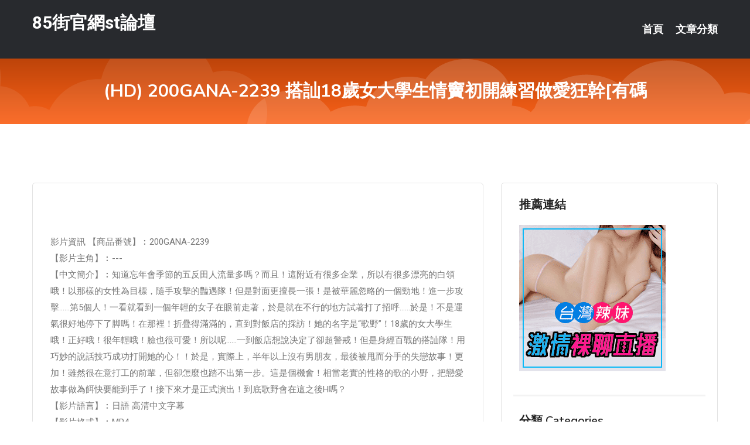

--- FILE ---
content_type: text/html; charset=UTF-8
request_url: http://app.ee66ssx.com/post/37.html
body_size: 18894
content:
<!DOCTYPE html>
<html lang="zh-Hant-TW">
<head>
<meta charset="utf-8">
<title>(HD) 200GANA-2239 搭訕18歲女大學生情竇初開練習做愛狂幹[有碼-85街官網st論壇</title>
<!-- Stylesheets -->
<link href="/css/bootstrap.css" rel="stylesheet">
<link href="/css/style.css" rel="stylesheet">
<link href="/css/responsive.css" rel="stylesheet">
<link href="/css/custom.css" rel="stylesheet">  
<!-- Responsive -->
<meta http-equiv="X-UA-Compatible" content="IE=edge">
<meta name="viewport" content="width=device-width, initial-scale=1.0, maximum-scale=1.0, user-scalable=0">
<!--[if lt IE 9]><script src="https://cdnjs.cloudflare.com/ajax/libs/html5shiv/3.7.3/html5shiv.js"></script><![endif]-->
<!--[if lt IE 9]><script src="/js/respond.js"></script><![endif]-->
</head>

<body>


<div class="page-wrapper">
    
    <!-- Main Header-->
    <header class="main-header header-style-one">
      
        <div class="upper-header">
            <div class="auto-container">
                <div class="main-box clearfix">
                    <div class="logo-box">
                        <div class="logo"><a href="/">85街官網st論壇</a></div>
                    </div>

                    <div class="nav-outer clearfix">
                        <!-- Main Menu -->
                        <nav class="main-menu navbar-expand-md">
                            <div class="navbar-header">
                                <!-- Toggle Button -->      
                                <button class="navbar-toggler" type="button" data-toggle="collapse" data-target="#navbarSupportedContent" aria-controls="navbarSupportedContent" aria-expanded="false" aria-label="Toggle navigation">
                                    <span class="icofont-navigation-menu"></span> 
								</button>
                            </div>
                            
                            <div class="collapse navbar-collapse clearfix" id="navbarSupportedContent">
                                <ul class="navigation navbar-nav default-hover">
                                    
                                    <li><a href="/">首頁</a></li>
                                    <li class="dropdown"><a href="#">文章分類</a>
                                        <ul>
										<li><a href="/bbs/絲襪美腿">絲襪美腿</a></li><li><a href="/bbs/視訊聊天">視訊聊天</a></li><li><a href="/bbs/健康醫藥">健康醫藥</a></li><li><a href="/bbs/養生觀念">養生觀念</a></li><li><a href="/bbs/育兒分享">育兒分享</a></li><li><a href="/bbs/寵物愛好">寵物愛好</a></li><li><a href="/bbs/娛樂話題">娛樂話題</a></li><li><a href="/bbs/遊戲空間">遊戲空間</a></li><li><a href="/bbs/動漫天地">動漫天地</a></li><li><a href="/bbs/科學新知">科學新知</a></li><li><a href="/bbs/歷史縱橫">歷史縱橫</a></li><li><a href="/bbs/幽默搞笑">幽默搞笑</a></li><li><a href="/bbs/八卦奇聞">八卦奇聞</a></li><li><a href="/bbs/日本AV女優">日本AV女優</a></li><li><a href="/bbs/性愛話題">性愛話題</a></li><li><a href="/bbs/正妹自拍">正妹自拍</a></li><li><a href="/bbs/男女情感">男女情感</a></li><li><a href="/bbs/美女模特">美女模特</a></li><li><a href="/bbs/Av影片">Av影片</a></li>                                        </ul>
                                    </li>
									 
                                </ul>
                            </div>
                        </nav><!-- Main Menu End-->                        
                        <!-- Main Menu End-->
                    </div>
                </div>
            </div>
        </div>

        <!--Sticky Header-->
        <div class="sticky-header">
            <div class="auto-container clearfix">
                <!--Logo-->
                <div class="logo pull-left">
                    <a href="/">85街官網st論壇</a>
                </div>
                
                <!--Right Col-->
                <div class="right-col pull-right">
                    <!-- Main Menu -->
                    <nav class="main-menu navbar-expand-md">
                        <button class="button navbar-toggler" type="button" data-toggle="collapse" data-target="#navbarSupportedContent1" aria-controls="navbarSupportedContent" aria-expanded="false" aria-label="Toggle navigation">
                            <span class="icon-bar"></span>
                            <span class="icon-bar"></span>
                            <span class="icon-bar"></span>
                        </button>

                          <div class="collapse navbar-collapse" id="navbarSupportedContent1">
                            <ul class="navigation navbar-nav default-hover">
                                    
                                    <li><a href="/">首頁</a></li>
                                    <li class="dropdown"><a href="#">文章分類</a>
                                        <ul>
											<li><a href="/bbs/絲襪美腿">絲襪美腿</a></li><li><a href="/bbs/視訊聊天">視訊聊天</a></li><li><a href="/bbs/健康醫藥">健康醫藥</a></li><li><a href="/bbs/養生觀念">養生觀念</a></li><li><a href="/bbs/育兒分享">育兒分享</a></li><li><a href="/bbs/寵物愛好">寵物愛好</a></li><li><a href="/bbs/娛樂話題">娛樂話題</a></li><li><a href="/bbs/遊戲空間">遊戲空間</a></li><li><a href="/bbs/動漫天地">動漫天地</a></li><li><a href="/bbs/科學新知">科學新知</a></li><li><a href="/bbs/歷史縱橫">歷史縱橫</a></li><li><a href="/bbs/幽默搞笑">幽默搞笑</a></li><li><a href="/bbs/八卦奇聞">八卦奇聞</a></li><li><a href="/bbs/日本AV女優">日本AV女優</a></li><li><a href="/bbs/性愛話題">性愛話題</a></li><li><a href="/bbs/正妹自拍">正妹自拍</a></li><li><a href="/bbs/男女情感">男女情感</a></li><li><a href="/bbs/美女模特">美女模特</a></li><li><a href="/bbs/Av影片">Av影片</a></li>                                        </ul>
                              </li>
                                                                </ul>
                          </div>
                    </nav>
                    <!-- Main Menu End-->
                </div>
                
            </div>
        </div>
        <!--End Sticky Header-->
    </header>
    <!--End Main Header -->    
    <!--Page Title-->
    <section class="page-title">
        <div class="auto-container">
            <h2>(HD) 200GANA-2239 搭訕18歲女大學生情竇初開練習做愛狂幹[有碼</h2>
        </div>
    </section>
    <!--End Page Title-->
    
    <!--Sidebar Page Container-->
    <div class="sidebar-page-container">
    	<div class="auto-container">
        	<div class="row clearfix">
			
			<!--Content list Side-->
 
	
	<div class="content-side col-lg-8 col-md-12 col-sm-12">
		


		<!--Comments Area-->
		<div class="comments-area">
		
			<!--item Box-->
			<div class="comment-box">
					
					
<br />
<br />
影片資訊 【商品番號】︰200GANA-2239﻿<br />
 【影片主角】︰---<br />
 【中文簡介】︰知道忘年會季節的五反田人流量多嗎？而且！這附近有很多企業，所以有很多漂亮的白領哦！以那樣的女性為目標，隨手攻擊的豔遇隊！但是對面更擅長一張！是被華麗忽略的一個勁地！進一步攻擊……第5個人！一看就看到一個年輕的女子在眼前走著，於是就在不行的地方試著打了招呼……於是！不是運氣很好地停下了脚嗎！在那裡！折疊得滿滿的，直到對飯店的採訪！她的名字是“歌野”！18歲的女大學生哦！正好哦！很年輕哦！臉也很可愛！所以呢……一到飯店想說决定了卻超警戒！但是身經百戰的搭訕隊！用巧妙的說話技巧成功打開她的心！！於是，實際上，半年以上沒有男朋友，最後被甩而分手的失戀故事！更加！雖然很在意打工的前輩，但卻怎麼也踏不出第一步。這是個機會！相當老實的性格的歌的小野，把戀愛故事做為餌快要能到手了！接下來才是正式演出！到底歌野會在這之後H嗎？<br />
 【影片語言】︰日語 高清中文字幕<br />
 【影片格式】︰MP4<br />
 【是否有碼】︰有碼<br />
 【影片日文資訊】︰200GANA-2239 マジ軟派、初撮。 1449 忘年会シーズンの五反田で見つけた18歳の現役女子大生を突撃ナンパ！<br />
			</div>
			<!--end item Box-->
		</div>
	</div>
			<!--end Content list Side-->
				
                
                <!--Sidebar Side-->
                <div class="sidebar-side col-lg-4 col-md-12 col-sm-12">
                	<aside class="sidebar default-sidebar">
					
					 <!-- ADS -->
                        <div class="sidebar-widget search-box">
                        	<div class="sidebar-title">
                                <h2>推薦連結</h2>
                            </div>
                        	
							<a href=http://www.hk1007.com/ target=_blank><img src="http://60.199.243.193/upload/uid/4382.gif"></a>					  </div>
                        
						
                        <!-- Cat Links -->
                        <div class="sidebar-widget cat-links">
                        	<div class="sidebar-title">
                                <h2>分類 Categories</h2>
                            </div>
                            <ul>
							<li><a href="/bbs/絲襪美腿">絲襪美腿<span>( 731 )</span></a></li><li><a href="/bbs/美女模特">美女模特<span>( 1673 )</span></a></li><li><a href="/bbs/正妹自拍">正妹自拍<span>( 458 )</span></a></li><li><a href="/bbs/日本AV女優">日本AV女優<span>( 274 )</span></a></li><li><a href="/bbs/性愛話題">性愛話題<span>( 2168 )</span></a></li><li><a href="/bbs/男女情感">男女情感<span>( 3960 )</span></a></li><li><a href="/bbs/八卦奇聞">八卦奇聞<span>( 172 )</span></a></li><li><a href="/bbs/幽默搞笑">幽默搞笑<span>( 182 )</span></a></li><li><a href="/bbs/歷史縱橫">歷史縱橫<span>( 1677 )</span></a></li><li><a href="/bbs/科學新知">科學新知<span>( 121 )</span></a></li><li><a href="/bbs/動漫天地">動漫天地<span>( 167 )</span></a></li><li><a href="/bbs/遊戲空間">遊戲空間<span>( 375 )</span></a></li><li><a href="/bbs/娛樂話題">娛樂話題<span>( 1498 )</span></a></li><li><a href="/bbs/寵物愛好">寵物愛好<span>( 184 )</span></a></li><li><a href="/bbs/育兒分享">育兒分享<span>( 1503 )</span></a></li><li><a href="/bbs/養生觀念">養生觀念<span>( 686 )</span></a></li><li><a href="/bbs/健康醫藥">健康醫藥<span>( 197 )</span></a></li><li><a href="/bbs/視訊聊天">視訊聊天<span>( 464 )</span></a></li><li><a href="/bbs/Av影片">Av影片<span>( 23870 )</span></a></li>                            </ul>
                        </div>
						
						
                        <!-- Recent Posts -->
                        <div class="sidebar-widget popular-posts">
                        	<div class="sidebar-title">
                                <h2>相關閱讀</h2>
                            </div>
							
							<article class="post"><div class="text"><a href="/post/27871.html">十個關於性愛的有趣事實</a></div></article><article class="post"><div class="text"><a href="/post/12635.html">甜馨靜態是李小璐，笑就是賈乃亮：女大十八變，跟爸回時不一樣了</a></div></article><article class="post"><div class="text"><a href="/post/36037.html">300NTK-727 【中洲No.1奇葉亞里曼小姐登場！ ！ ！ ] [Natu</a></div></article><article class="post"><div class="text"><a href="/post/11473.html">(FHD) SSNI-879 喝醉酒的我被兩位美人上司照顧到都要射乾的全裸續攤 </a></div></article><article class="post"><div class="text"><a href="/post/1683.html">IPX-610 「錯過末班電車就來我家吧」女友在家等我，我卻錯過末班電車留宿女同</a></div></article><article class="post"><div class="text"><a href="/post/36638.html">IG公布德杯大名單！puff南風即將首秀，S8冠軍陣容集體缺席</a></div></article><article class="post"><div class="text"><a href="/post/9960.html">MILK-144 地下偶像與阿宅的秘密關係 我與粉絲在普通見面會抽插中出OK 角</a></div></article><article class="post"><div class="text"><a href="/post/33971.html">CHINASES SUB DLDSS-006 義母愛子 毎日僕を欲しがる絶倫ママ</a></div></article><article class="post"><div class="text"><a href="/post/39454.html">你口中的感同身受，不過是自以為是的借口</a></div></article><article class="post"><div class="text"><a href="/post/41155.html">追女生，禁忌的玩笑不要開！</a></div></article>							</div>
                    </aside>
                </div>
				<!--end Sidebar Side-->
            </div>
        </div>
    </div>
    
    
    <!--Main Footer-->
    <footer class="main-footer">
        <div class="auto-container">
        
            <!--Widgets Section-->
            <div class="widgets-section">
                <div class="row clearfix">
                    
                    <!--Big Column-->
                    <div class="big-column col-lg-12 col-md-12 col-sm-12">
                        <div class="row clearfix">
                        
                            <!--Footer Column-->
                            <div class="footer-column col-lg-12 col-md-12 col-sm-12 footer-tags" align="center">
							<a href="http://471033.usk36.com">17t17p 論壇,fc2成˙人免費</a><a href="http://a307.kk23hhh.com">成人視訊</a><a href="http://a291.ts33k.com">情色視訊</a><a href="http://a272.ak63e.com">金瓶梅視訊</a><a href="http://a26.ma66y.com">免費午夜秀視頻聊天室</a><a href="http://a90.th67m.com">美女秀聊天室破解版</a><a href="http://a124.mag928.com">免費視訊交友聊天,c字褲美女內衣秀視頻</a><a href="http://a513.eab979.com">live173 ptt</a><a href="http://a189.dau862.com">台灣live173uu直播平台</a><a href="http://a428.wke388.com">85街官網免費a片,重車論壇</a><a href="http://23241.dsu688.com">網絡視頻聊天室</a><a href="http://a446.mkw992.com">撩妺笑話</a><a href="http://a564.dm54f.com">免費影片下載區,mm夜色夜秀場真人性直播間</a><a href="http://a258.uu78kkw.com">真人性做愛免費視頻</a><a href="http://a389.sbu296.com">成人直播秀</a><a href="http://a374.fsw635.com">聊色 交友</a><a href="http://a302.yay348.com">偷錄視訊程式,快播絲襪電影</a><a href="http://a331.egy772.com">uthome視訊聊天室</a><a href="http://www.sy606.idv.tw">成人聊天室</a><a href="http://hhrc33.com">台灣辣妹視訊聊天室</a><a href="http://hyk23.net">live173影音視訊live秀</a><a href="http://hyk63.com">啪啪免費視頻在線觀看</a><a href="http://www.080ut14.idv.tw">情色直播-真愛旅舍</a><a href="http://uaea93.com">173live</a><a href="http://201533.uaea95.com">台灣uu破解無限點</a><a href="http://137407.wg99v.com">showliveuu直播平台</a><a href="http://336041.yak79a.com">交友網站-在線視頻語音聊天室</a><a href="http://192410.attuu6.com">momo520視訊</a><a href="http://elroy20.idv.st">免費視訊聊天交友網</a><a href="http://140678.kk3003.com">173影音視訊</a<a href="http://a378.et63m.com">live秀live173影音視訊live秀-全台</a><a href="http://a287.ngy87.com">免費視訊聊天</a><a href="http://a363.ak63e.com">美女視訊直播</a><a href="http://337045.yus094.com">艾薇兒情色,uu女神最刺激的直播app全國獵豔</a><a href="http://336886.eg97u.com">情色視訊聊天室 ,午夜戀愛視頻聊天</a><a href="http://a149.ngy87.com">台灣視頻直播聊天室</a><a href="http://a605.dau862.com">成人色情電影免費下載</a><a href="http://a577.hgd385.com">伊莉影片區,真愛旅舍夫妻大秀直播群</a><a href="http://a22.wsb763.com">砲砲交友聯誼論壇,mm夜色直播視訊</a><a href="http://a617.ksh542.com">live173最黃直播平台排名,性愛網站大全</a><a href="http://a108.kme586.com">美女擼管圖片,uu女神直播免費觀看</a><a href="http://a435.wsb763.com">貴族色情網小說,live173戶外實戰直播app</a><a href="http://a563.det983.com">mmbox彩虹最刺激的直播app全國獵豔,mmbox彩虹台灣</a><a href="http://a30.ubg759.com">美女DJ視頻現場高清,韓國美女視頻聊天網站</a><a href="http://a417.wde345.com">85街,台灣mmbox彩虹能看光的直播平台</a><a href="http://a392.ek68ssw.com">173免費視訊聊天</a><a href="http://a423.kk58e.com">日本按摩偷攝,s383台灣網紅大秀平台app下載</a><a href="http://a273.fsw635.com">漾美眉視訊交友聊天室</a><a href="http://kw129.com">173免費視訊聊天室</a><a href="http://ykoo75.com">台灣真人裸聊視訊app</a><a href="http://my66s.com">live173視訊影音live秀</a><a href="http://www.syk004.com">蝶秀直播app下載 同城聊天室</a><a href="http://www.te75h.com">173免費視訊聊天網</a><a href="http://www.m352ww.com">live173視訊聊天交友網</a><a href="http://168781.ew36y.com">色情視訊-免費語音視頻聊天室</a><a href="http://201139.av080mm.com">台灣uu刷點</a><a href="http://168909.ah85t.com">楊思敏潘金蓮影片線上看免費-激情真人秀場聊天室</a><a href="http://1797390.af59m.com">173liveshow視訊美女</a><a href="http://140348.hkk798.com">日本熟女優</a><a href="http://190574.efs58.com">很黃的情話</a							   </div>
                        </div>
                    </div>
                </div>
            </div>
        </div>
        
        <!--Footer Bottom-->
        <div class="footer-bottom">
            <div class="auto-container">
                <div class="clearfix">
                    <div class="pull-center" align="center">
                        <div class="copyright">&copy; 2026 <a href="/">85街官網st論壇</a> All Right Reserved.</div>
                    </div>
                </div>
            </div>
        </div>
    </footer>
    <!--End Main Footer-->
</div>

<!--Scroll to top-->
<div class="scroll-to-top scroll-to-target" data-target="html"><span class="icofont-long-arrow-up"></span></div>
<script src="/js/jquery.js"></script> 
<script src="/js/popper.min.js"></script>
<script src="/js/bootstrap.min.js"></script>

<script src="/js/owl.js"></script>
<script src="/js/wow.js"></script>
<script src="/js/validate.js"></script>

<script src="/js/appear.js"></script>
<script src="/js/script.js"></script>


</body>
</html>